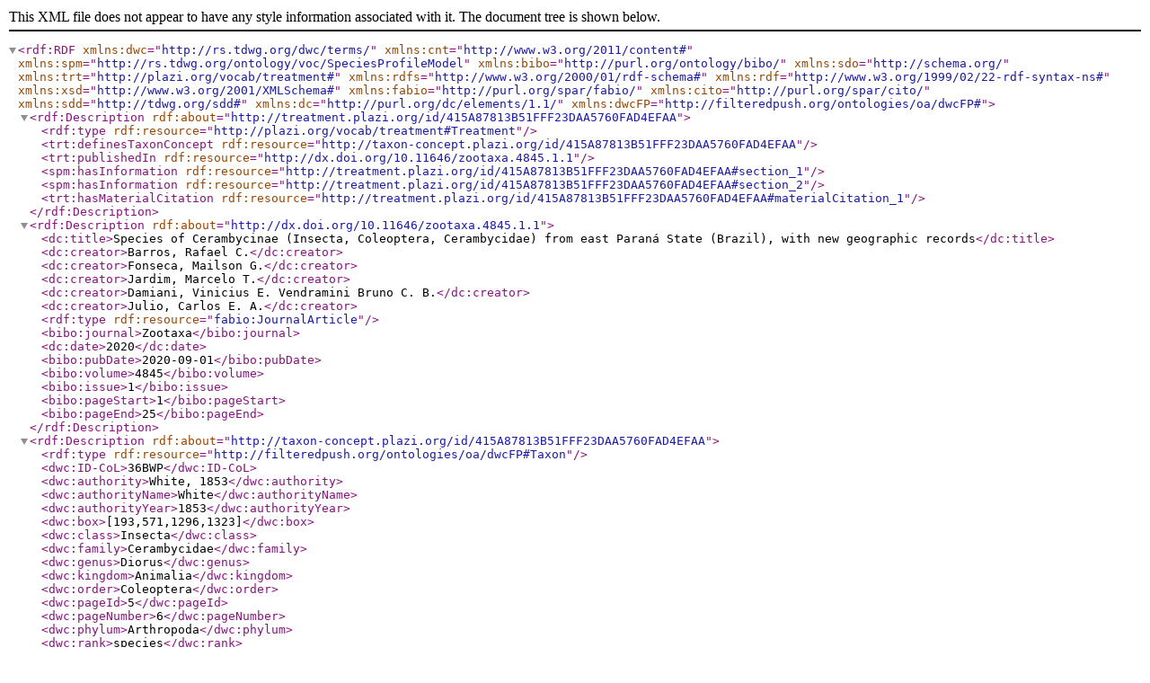

--- FILE ---
content_type: text/xml;charset=UTF-8
request_url: https://treatment.plazi.org/GgServer/rdf/415A87813B51FFF23DAA5760FAD4EFAA
body_size: 5652
content:
<rdf:RDF xmlns:dwc="http://rs.tdwg.org/dwc/terms/" xmlns:cnt="http://www.w3.org/2011/content#" xmlns:spm="http://rs.tdwg.org/ontology/voc/SpeciesProfileModel" xmlns:bibo="http://purl.org/ontology/bibo/" xmlns:sdo="http://schema.org/" xmlns:trt="http://plazi.org/vocab/treatment#" xmlns:rdfs="http://www.w3.org/2000/01/rdf-schema#" xmlns:rdf="http://www.w3.org/1999/02/22-rdf-syntax-ns#" xmlns:xsd="http://www.w3.org/2001/XMLSchema#" xmlns:fabio="http://purl.org/spar/fabio/" xmlns:cito="http://purl.org/spar/cito/" xmlns:sdd="http://tdwg.org/sdd#" xmlns:dc="http://purl.org/dc/elements/1.1/" xmlns:dwcFP="http://filteredpush.org/ontologies/oa/dwcFP#">
    <rdf:Description rdf:about="http://treatment.plazi.org/id/415A87813B51FFF23DAA5760FAD4EFAA">
        <rdf:type rdf:resource="http://plazi.org/vocab/treatment#Treatment"/>
        <trt:definesTaxonConcept rdf:resource="http://taxon-concept.plazi.org/id/415A87813B51FFF23DAA5760FAD4EFAA"/>
        <trt:publishedIn rdf:resource="http://dx.doi.org/10.11646/zootaxa.4845.1.1"/>
        <spm:hasInformation rdf:resource="http://treatment.plazi.org/id/415A87813B51FFF23DAA5760FAD4EFAA#section_1"/>
        <spm:hasInformation rdf:resource="http://treatment.plazi.org/id/415A87813B51FFF23DAA5760FAD4EFAA#section_2"/>
        <trt:hasMaterialCitation rdf:resource="http://treatment.plazi.org/id/415A87813B51FFF23DAA5760FAD4EFAA#materialCitation_1"/>
    </rdf:Description>
    <rdf:Description rdf:about="http://dx.doi.org/10.11646/zootaxa.4845.1.1">
        <dc:title>Species of Cerambycinae (Insecta, Coleoptera, Cerambycidae) from east Paraná State (Brazil), with new geographic records</dc:title>
        <dc:creator>Barros, Rafael C.</dc:creator>
        <dc:creator>Fonseca, Mailson G.</dc:creator>
        <dc:creator>Jardim, Marcelo T.</dc:creator>
        <dc:creator>Damiani, Vinicius E. Vendramini Bruno C. B.</dc:creator>
        <dc:creator>Julio, Carlos E. A.</dc:creator>
        <rdf:type rdf:resource="fabio:JournalArticle"/>
        <bibo:journal>Zootaxa</bibo:journal>
        <dc:date>2020</dc:date>
        <bibo:pubDate>2020-09-01</bibo:pubDate>
        <bibo:volume>4845</bibo:volume>
        <bibo:issue>1</bibo:issue>
        <bibo:pageStart>1</bibo:pageStart>
        <bibo:pageEnd>25</bibo:pageEnd>
    </rdf:Description>
    <rdf:Description rdf:about="http://taxon-concept.plazi.org/id/415A87813B51FFF23DAA5760FAD4EFAA">
        <rdf:type rdf:resource="http://filteredpush.org/ontologies/oa/dwcFP#Taxon"/>
        <dwc:ID-CoL>36BWP</dwc:ID-CoL>
        <dwc:authority>White, 1853</dwc:authority>
        <dwc:authorityName>White</dwc:authorityName>
        <dwc:authorityYear>1853</dwc:authorityYear>
        <dwc:box>[193,571,1296,1323]</dwc:box>
        <dwc:class>Insecta</dwc:class>
        <dwc:family>Cerambycidae</dwc:family>
        <dwc:genus>Diorus</dwc:genus>
        <dwc:kingdom>Animalia</dwc:kingdom>
        <dwc:order>Coleoptera</dwc:order>
        <dwc:pageId>5</dwc:pageId>
        <dwc:pageNumber>6</dwc:pageNumber>
        <dwc:phylum>Arthropoda</dwc:phylum>
        <dwc:rank>species</dwc:rank>
        <dwc:species>biapiculatus</dwc:species>
    </rdf:Description>
    <rdf:Description rdf:about="http://treatment.plazi.org/id/415A87813B51FFF23DAA5760FAD4EFAA#section_1">
        <rdf:type rdf:resource="spm:InfoItem"/>
        <spm:hasContent>  Distribution: Brazil( Goiás, Mato Grosso, Mato Grosso do Sul, Bahia, Espírito Santo, São Paulo, Paraná, Rio Grande do Sul), Bolivia( Santa Cruz), Paraguay, Argentina(Misiones).</spm:hasContent>
    </rdf:Description>
    <rdf:Description rdf:about="http://treatment.plazi.org/id/415A87813B51FFF23DAA5760FAD4EFAA#section_2">
        <rdf:type rdf:resource="spm:InfoItem"/>
        <spm:hasContent>  Material examined:  BRASIL, Paraná, Céu Azul,  700 ma.s.l., 25º04’09”S, 53º39’35”W. Understory, Light trap( Luiz de Queiroz), 4 males,  14.x.2015, R. C. Barros&amp; V. E. Vendramini&amp; J.P.B Pine leg. ( MZUEL).</spm:hasContent>
    </rdf:Description>
    <rdf:Description rdf:about="http://treatment.plazi.org/id/415A87813B51FFF23DAA5760FAD4EFAA#materialCitation_1">
        <rdf:type rdf:resource="cito:CitationAct"/>
        <cito:hasCitingEntity rdf:resource="http://treatment.plazi.org/id/415A87813B51FFF23DAA5760FAD4EFAA"/>
        <cito:hasCitedEntity rdf:resource="http://treatment.plazi.org/id/415A87813B51FFF23DAA5760FAD4EFAA#material_1"/>
        <cito:hasCitationCharacterization rdf:resource="cito:citesAsEvidence"/>
    </rdf:Description>
    <rdf:Description rdf:about="http://treatment.plazi.org/id/415A87813B51FFF23DAA5760FAD4EFAA#material_1">
        <rdf:type rdf:resource="http://plazi.org/vocab/treatment#Material"/>
        <dwc:ID-GBIF-Occurrence>3027120440</dwc:ID-GBIF-Occurrence>
        <dwc:collectingDate>2015-10-14</dwc:collectingDate>
        <dwc:collectionCode>R</dwc:collectionCode>
        <dwc:collectorName>de Queiroz</dwc:collectorName>
        <dwc:country>Brazil</dwc:country>
        <dwc:county>Ceu Azul</dwc:county>
        <dwc:elevation>700</dwc:elevation>
        <dwc:latitude>-25.069168</dwc:latitude>
        <dwc:location>Luiz de Queiroz</dwc:location>
        <dwc:longLatPrecision>21</dwc:longLatPrecision>
        <dwc:longitude>-53.659725</dwc:longitude>
        <dwc:municipality>Understory</dwc:municipality>
        <dwc:pageId>5</dwc:pageId>
        <dwc:pageNumber>6</dwc:pageNumber>
        <dwc:specimenCount>4</dwc:specimenCount>
        <dwc:specimenCount-male>4</dwc:specimenCount-male>
        <dwc:stateProvince>Parana</dwc:stateProvince>
    </rdf:Description>
</rdf:RDF>

